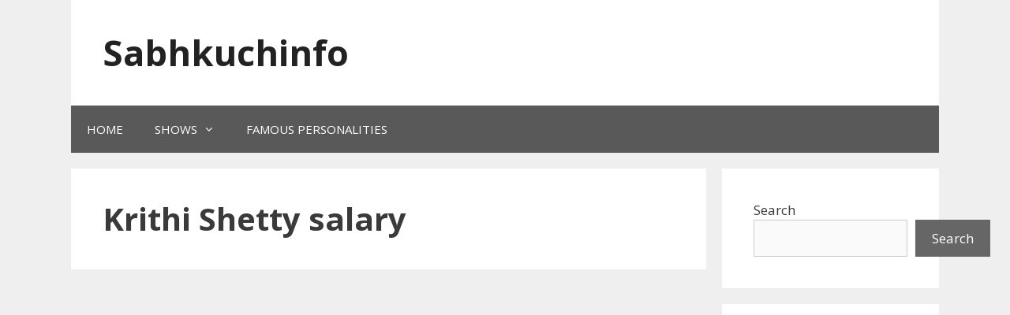

--- FILE ---
content_type: text/html; charset=utf-8
request_url: https://www.google.com/recaptcha/api2/aframe
body_size: 266
content:
<!DOCTYPE HTML><html><head><meta http-equiv="content-type" content="text/html; charset=UTF-8"></head><body><script nonce="ebflyeEo69X8AR1SWG1T9g">/** Anti-fraud and anti-abuse applications only. See google.com/recaptcha */ try{var clients={'sodar':'https://pagead2.googlesyndication.com/pagead/sodar?'};window.addEventListener("message",function(a){try{if(a.source===window.parent){var b=JSON.parse(a.data);var c=clients[b['id']];if(c){var d=document.createElement('img');d.src=c+b['params']+'&rc='+(localStorage.getItem("rc::a")?sessionStorage.getItem("rc::b"):"");window.document.body.appendChild(d);sessionStorage.setItem("rc::e",parseInt(sessionStorage.getItem("rc::e")||0)+1);localStorage.setItem("rc::h",'1768740395419');}}}catch(b){}});window.parent.postMessage("_grecaptcha_ready", "*");}catch(b){}</script></body></html>